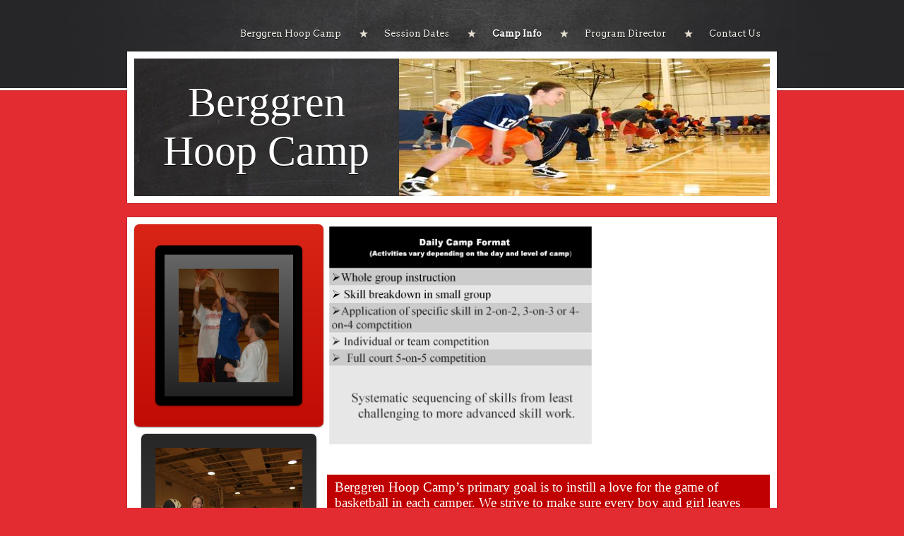

--- FILE ---
content_type: text/html; charset=utf-8
request_url: https://www.berggrenhoopcamp.org/program-info.php
body_size: 6870
content:
<!DOCTYPE html PUBLIC "-//W3C//DTD XHTML 1.0 Transitional//EN" "http://www.w3.org/TR/xhtml1/DTD/xhtml1-transitional.dtd">
<html xmlns="http://www.w3.org/1999/xhtml">
    <head>
        <meta http-equiv="content-type" content="text/html; charset=utf-8" />


<title>Berggren Hoop Camp</title>



<meta name="description" content="" />
<meta name="keywords" content="" />




  <style type="text/css" id="styleCSS">
    body{
    background-color:#E22C32;
    
    background-repeat:repeat;
    background-position:top left;
    background-attachment:scroll;
    text-align:center;
    margin:0;
    padding:0 0 20px 0;
    font-family:Arial,Helvetica,sans-serif;
    font-size:13px;
}

div.ys-bar{
    width:100%;
    background:#262628 url(templates/Suarez/resources/slate.jpg) center top repeat-y;
    z-index:1;
    border-bottom:3px solid #fff;
    -webkit-box-shadow: 0 0 2px rgba(0, 0, 0, 0.45);
       -moz-box-shadow: 0 0 2px rgba(0, 0, 0, 0.45);
            box-shadow: 0 0 2px rgba(0, 0, 0, 0.45);
}

div.ys-layout{
    width:920px;
    margin:-55px auto 0 auto;
    text-align:left;
}

div.ys-nav-wrap{
    width:920px;
    margin:0 auto;
    text-align:left;
    padding:30px 0 60px 0;
}

div.sys_navigation ul{
    text-align:right;
    margin:0;
    padding:0;
    list-style:none;
}

div.sys_navigation ul li{
    display:inline;
}

div.sys_navigation ul li a{
    display:inline-block;
    color:#f6f4ee;
    padding:10px 23px 10px 35px;
    background:url(templates/Suarez/resources/star.png) center left no-repeat;
    text-decoration:none;
    font-size:13px;
    text-shadow:0 1px 0 rgba(0,0,0,1);
}

div.sys_navigation ul li.single a,
div.sys_navigation ul li.first a{
    background:none;
    padding-left:0;
}

div.sys_navigation ul li.selected a{
    color:#fff;
    font-weight:bold;
}

div.sys_navigation ul li a:hover{
    text-decoration:underline;
}

div.ys-banner-wrap{
    background:#fff;
    padding:10px;
    -webkit-box-shadow: 0 0 2px rgba(0, 0, 0, 0.35);
       -moz-box-shadow: 0 0 2px rgba(0, 0, 0, 0.35);
            box-shadow: 0 0 2px rgba(0, 0, 0, 0.35);
}

div.ys-banner-wrap td.heading{
    width:100%;
    background:#262628 url(templates/Suarez/resources/board.jpg) 0 0 repeat;
    border-right:1px solid #333;
}

div.ys-banner-wrap div.heading h1{
    margin:0;
    padding: 0 40px 0 40px;
}

div.ys-banner-wrap div.heading h1 a{
    color:#fff;
    text-decoration:none;
    font-size:30px;
    font-weight:normal;
    font-family:Georgia;
    text-shadow:0 1px 0 rgba(0,0,0,1);
}

div#sys_banner{
    width:525px;
    height:195px;
    background: url(resources/camp_photo.jpg.cropped525x195o0%2C-12s527x207.jpg) top left no-repeat;
}

div.ys-banner-wrap table{
    width:900px;
    background:#262628;
    height:195px;
}

div.content{
    background:#fff;
    -webkit-box-shadow: 0 0 2px rgba(0, 0, 0, 0.35);
       -moz-box-shadow: 0 0 2px rgba(0, 0, 0, 0.35);
            box-shadow: 0 0 2px rgba(0, 0, 0, 0.35);
    margin:20px 0 10px 0;
    padding:10px;
}


/* Variables - only edit these */





body{
    font-family:Arial,Helvetica,sans-serif;
    font-size:12px;
    color:#222;
}

a{
    color:#0062b5;
    text-decoration:underline;
}

a:hover{
    text-decoration:none;
    color:#0062b5
}

a img{border:none;}

p{
    padding: 5px 0;
    margin: 0;
}

h1 a, h2 a, h3 a, h4 a, h5 a, h6 a{color: #333333;}
h1 a:hover, h2 a:hover, h3 a:hover, h4 a:hover, h5 a:hover, h6 a:hover{color: #333333;}
h1, h2, h3, h4, h5, h6{
    padding: 10px 0;
    margin: 5px 0;
    color: #333333;
}

h1{font-size: 200%;}
h2{font-size: 180%;}
h3{font-size: 160%;}
h4{font-size: 140%;}
h5{font-size: 130%;}
h6{font-size: 100%;}
  </style>


<script src="//ajax.googleapis.com/ajax/libs/webfont/1.4.2/webfont.js" type="text/javascript"></script>

      <style type="text/css">
      @import url("//fonts.googleapis.com/css?family=Arvo|PT+Sans&subset=latin,latin-ext");
    </style>
  
  <style type="text/css" id="styleOverrides">
    /* ======================
*
*  Site Style Settings
*
=========================*/
/* Paragraph text (p) */

.content p, #content p, .HTML_Default p, .Text_Default p, .sys_txt p, .sys_txt a, .sys_layout p, .sys_txt, .sys_layout  {
    font-family: 'PT Sans';
    
    font-size: 12px;
    color: #222222;
    line-height: normal;
    
    text-transform: none;
}

/* Navigation */
.sys_navigation a, .ys_menu_2, div#menu ul, div#menu ul li a, ul.sys_navigation li a, div.sys_navigation ul li.selected a, div.sys_navigation ul li a, #navigation li a, div.ys_menu ul a:link, div.ys_menu ul a:visited, div.ys_nav ul li a, #sys_banner ul li a {
    font-family: 'Arvo';
    
    
    
    
    
    
    
}


/* Navigation:selected */
div.sys_navigation ul li.selected a, div#menu ul li.selected a, #navigation li.selected a, div.ys_menu ul li.selected a:link, div.ys_menu ul li.selected a:visited, div.ys_nav ul li.selected a, #sys_banner ul li.selected a {
    
}

/* Navigation:hover */
div.sys_navigation ul li a:hover, div#menu ul li a:hover, #navigation li a:hover, div.ys_menu ul a:hover, div.ys_nav ul li a:hover, div.ys_menu ul li a:hover, #sys_banner ul li a:hover {
    
}

/* Site Title */
#sys_heading, a#sys_heading, #sys_banner h1 a, #header h1 a, div#heading h1 a {
    font-family: 'Arvo';
    
    
    
    
    
    
    
}

/* Hyperlinks (a, a:hover, a:visited) */






/* Headings (h2, h3, h4, h5, h6) */
.sys_layout h2, .sys_txt h2 {
    font-family: 'Arvo';
    
    font-size: 21.600000381469727px;
    color: #333333;
    text-decoration: none;
    
    line-height: normal;
    text-transform: none;
}

.sys_layout h2 a, .sys_layout h2 a:link, .sys_layout h2 a:hover, .sys_layout h2 a:visited {
    font-family: 'Arvo';
    
    font-size: 21.600000381469727px;
    color: #333333;
    
    line-height: normal;
    text-transform: none;
}

.sys_layout h3, .sys_txt h3 {
    font-family: 'Arvo';
    
    font-size: 19.200000762939453px;
    color: #333333;
    text-decoration: none;
    
    line-height: normal;
    text-transform: none;
}

.sys_layout h3 a, .sys_layout h3 a:link, .sys_layout h3 a:hover, .sys_layout h3 a:visited {
    font-family: 'Arvo';
    
    font-size: 19.200000762939453px;
    color: #333333;
    
    line-height: normal;
    text-transform: none;
}

.sys_layout h4, .sys_txt h4 {
    font-family: 'Arvo';
    
    font-size: 16.799999237060547px;
    color: #333333;
    text-decoration: none;
    
    line-height: normal;
    text-transform: none;
}

.sys_layout h4 a, .sys_layout h4 a:link, .sys_layout h4 a:hover, .sys_layout h4 a:visited {
    font-family: 'Arvo';
    
    font-size: 16.799999237060547px;
    color: #333333;
    
    line-height: normal;
    text-transform: none;
}

.sys_layout h5, .sys_txt h5 {
    font-family: 'Arvo';
    
    font-size: 15.600000381469727px;
    color: #333333;
    text-decoration: none;
    
    line-height: normal;
    text-transform: none;
}

.sys_layout h5 a, .sys_layout h5 a:link, .sys_layout h5 a:hover, .sys_layout h5 a:visited {
    font-family: 'Arvo';
    
    font-size: 15.600000381469727px;
    color: #333333;
    
    line-height: normal;
    text-transform: none;
}

.sys_layout h6, .sys_txt h6 {
    font-family: 'Arvo';
    
    font-size: 12px;
    color: #333333;
    text-decoration: none;
    
    line-height: normal;
    text-transform: none;
}

.sys_layout h6 a, .sys_layout h6 a:link, .sys_layout h6 a:hover, .sys_layout h6 a:visited {
    font-family: 'Arvo';
    
    font-size: 12px;
    color: #333333;
    
    line-height: normal;
    text-transform: none;
}

/*button widget*/
.sys_layout .sys_button a, .sys_layout .sys_button a:link, .sys_layout .sys_button a:visited {
    display:inline-block;
    text-decoration: none;
}
.sys_layout .sys_button a:link, .sys_layout .sys_button a:visited {
    cursor:pointer;
}
.sys_layout .sys_button a {
    cursor:default;
}

.sys_layout .sys_button.square a, .sys_layout .sys_button.square a:link {
    border-radius:0px;
}
.sys_layout .sys_button.rounded a, .sys_layout .sys_button.rounded a:link {
    border-radius:3px;
}
.sys_layout .sys_button.pill a, .sys_layout .sys_button.pill a:link {
    border-radius:90px;
}

/*button sizes*/
.sys_layout .sys_button.small a, .sys_layout .sys_button.small a:link, .sys_layout .sys_button.small a:visited {font-size: 12px;padding-top:10px;padding-bottom:10px;padding-left:25px;padding-right:25px;}
.sys_layout .sys_button.medium a, .sys_layout .sys_button.medium a:link, .sys_layout .sys_button.medium a:visited {font-size: 15px;padding-top:15px;padding-bottom:15px;padding-left:37px;padding-right:37px;}
.sys_layout .sys_button.large a, .sys_layout .sys_button.large a:link, .sys_layout .sys_button.large a:visited {font-size: 20px;padding-top:20px;padding-bottom:20px;padding-left:50px;padding-right:50px;}

/*button styles:small*/
.sys_layout .sys_button.small.outline a, .sys_layout .sys_button.small.outline a:link {
    border-color:#333333;
    color: #333333;
    border-style: solid;
    border-width: 2px;
}
.sys_layout .sys_button.small.outline a:visited {
    color: #333333;
}
.sys_layout .sys_button.small.solid a, .sys_layout .sys_button.small.solid a:link {
    	background-color: #333333;

    color: #ffffff;
    border-color:#333333;
    border-style: solid;
    border-width: 2px;
}
.sys_layout .sys_button.small.solid a:visited {
    color: #ffffff;
}
.sys_layout .sys_button.small.outline a:hover {
    background-color: #333333;
    color: #ffffff;
    text-decoration: none;
}

/*button styles:medium*/
.sys_layout .sys_button.medium.outline a, .sys_layout .sys_button.medium.outline a:link {
    border-color:#333333;
    color: #333333;
    border-style: solid;
    border-width: 2px;
}
.sys_layout .sys_button.medium.outline a:visited {
    color: #333333;
}
.sys_layout .sys_button.medium.solid a, .sys_layout .sys_button.medium.solid a:link {
    	background-color: #333333;

    color: #ffffff;
    border-color:#333333;
    border-style: solid;
    border-width: 2px;
}
.sys_layout .sys_button.medium.solid a:visited {
    color: #ffffff;
}
.sys_layout .sys_button.medium.outline a:hover {
    background-color: #333333;
    color: #ffffff;
    text-decoration: none;
}
/*button styles:large*/
.sys_layout .sys_button.large.outline a, .sys_layout .sys_button.large.outline a:link {
    border-color:#333333;
    color: #333333;
    border-style: solid;
    border-width: 2px;
}
.sys_layout .sys_button.large.outline a:visited {
    color: #333333;
}
.sys_layout .sys_button.large.solid a, .sys_layout .sys_button.large.solid a:link {
    	background-color: #333333;

    color: #ffffff;
    border-color:#333333;
    border-style: solid;
    border-width: 2px;
}
.sys_layout .sys_button.large.solid a:visited {
    color: #ffffff;
}
.sys_layout .sys_button.large.outline a:hover {
    background-color: #333333;
    color: #ffffff;
    text-decoration: none;
}

.sys_layout .sys_button.solid a:hover {
    text-decoration: none;
    opacity: .8;
}  </style>

  



<script type="text/javascript" src="//ajax.googleapis.com/ajax/libs/jquery/1.11.1/jquery.min.js"></script>
<script type="text/javascript">window.jQuery || document.write('<script src="/components/bower_components/jquery/dist/jquery.js"><\/script>')</script>
<link rel="stylesheet" type="text/css" href="classes/commons/resources/flyoutmenu/flyoutmenu.css?1001096" />
<script type="text/javascript" src="classes/commons/resources/flyoutmenu/flyoutmenu.js?1001096"></script>
<link rel="stylesheet" type="text/css" href="classes/commons/resources/global/global.css?1001096" />


<script type="text/javascript">
  var swRegisterManager = {
    goals: [],
    add: function(swGoalRegister) {
      this.goals.push(swGoalRegister);
    },
    registerGoals: function() {
      while(this.goals.length) {
        this.goals.shift().call();
      }
    }
  };

  window.swPostRegister = swRegisterManager.registerGoals.bind(swRegisterManager);
</script>

  <link rel="stylesheet" type="text/css" href="classes/components/Image/layouts/Default/Default.css?1001096" />
  
  
  
  
  

    </head>
    <body id="sys_background">
        <div class='ys-bar'>
            <div class='ys-nav-wrap'>
                <div class='sys_navigation'>
                    <ul class='sys_navigation'>
			<li id="ys_menu_0" class="first"><a href="./" title=" ">Berggren Hoop Camp</a></li>
			<li id="ys_menu_1"><a href="session-dates.php" title="Session Dates">Session Dates</a></li>
			<li id="ys_menu_2" class="selected"><a href="program-info.php" title="Program Info">Camp Info</a></li>
			<li id="ys_menu_3"><a href="program-director.php" title="Program Director">Program Director</a></li>
			<li id="ys_menu_4" class="last"><a href="contact-us.php" title="Contact Us">Contact Us</a></li>
			</ul>
<script>$(document).ready(function() { flyoutMenu.initFlyoutMenu([{"href": "./","title": " ","name": "Berggren Hoop Camp","children": []},{"href": "session-dates.php","title": "Session Dates","name": "Session Dates","children": []},{"href": "program-info.php","title": "Program Info","name": "Camp Info","children": []},{"href": "program-director.php","title": "Program Director","name": "Program Director","children": []},{"href": "contact-us.php","title": "Contact Us","name": "Contact Us","children": []}], "flyover");});</script>
                </div>
            </div>
        </div>        
        <div class="ys-layout">
            <div class="ys-banner-wrap">
                <table cellpadding='0' cellspacing='0'>
                    <tr>
                        <td class='heading'>
                            <div class="heading">
                                <h1 style="text-align:center;"><a id="sys_heading" href="./" style="color:#fff;font-size:60px;font-style:normal;font-weight:normal;font-family:Times New Roman;text-decoration:none;">Berggren Hoop Camp</a></h1>
                            </div>
                        </td>
                        <td>
                            <div id="sys_banner"></div>
                        </td>
                    </tr>
                </table>
            </div>
            <div class="content">
                <div id="content">
                    <style media="screen">
  .layout_2-column {
    width: 100%;
    padding: 0;
    margin: 0;
    border-collapse: separate;
    -moz-box-sizing: border-box;
    -webkit-box-sizing: border-box;
    box-sizing: border-box;
  }

  .layout_2-column:after {
    content: "";
    display: table;
    clear: both;
  }

  .zone_left, .zone_right {
    margin: 0;
    vertical-align: top;
    line-height: normal;
    min-width: 100px;
    float: left;
    -moz-box-sizing: border-box;
    -webkit-box-sizing: border-box;
    box-sizing: border-box;
  }

  .zone_left {
    padding-right: 2.5px;
    width: 30%;
  }

  .zone_right {
    padding-left: 2.5px;
    width: 70%;
  }


  @media only screen and (max-width: 736px) {
    .zone_left, .zone_right {
      width: 100%;
      padding: 2.5px 0;
    }
  }
</style>

<div class="layout_2-column sys_layout">
    <div class="zone_left">
        <div id="sys_region_2" ><div id="I59" style="display:block;clear: both;margin:0 0 0 0;" class="Panel_Default">    <style id='yola-panel-style-I59' type='text/css'>

                div#yola-panel-inner-I59,
        div#yola-panel-inner-I59 p,
        div#yola-panel-inner-I59 .sys_txt,
        .content div#yola-panel-inner-I59 p,
        #content div#yola-panel-inner-I59 p,
        div#yola-panel-inner-I59 .HTML_Default p,
        div#yola-panel-inner-I59 .Text_Default p,
        div#yola-panel-inner-I59 .sys_txt p,
        div#yola-panel-inner-I59 .sys_txt p a,
        div#content div#yola-panel-inner-I59 p{
            color:#fff;
        }
        
                div#yola-panel-inner-I59 h1,
        div#yola-panel-inner-I59 h2,
        div#yola-panel-inner-I59 h3,
        div#yola-panel-inner-I59 h4,
        div#yola-panel-inner-I59 h5,
        div#yola-panel-inner-I59 h6,
        div#yola-panel-inner-I59 .sys_txt h1,
        div#yola-panel-inner-I59 .sys_txt h2,
        div#yola-panel-inner-I59 .sys_txt h3,
        div#yola-panel-inner-I59 .sys_txt h4,
        div#yola-panel-inner-I59 .sys_txt h5,
        div#yola-panel-inner-I59 .sys_txt h6{
            color:#fff;
        }
        
                div#yola-panel-inner-I59 a,
        div#yola-panel-inner-I59 .sys_txt a{
            color:#ffc658;
        }
        
                div#yola-panel-inner-I59 a:hover,
        div#yola-panel-inner-I59 .sys_txt a:hover{
            color:#ffc658;
        }
        
        
        #yola-panel-I59 {
            -webkit-border-radius:7px;-khtml-border-radius:7px;-moz-border-radius:7px;-ms-border-radius:7px;-o-border-radius:7px;border-radius:7px;-webkit-box-shadow:0 1px 2px rgba(0, 0, 0, .5);-moz-box-shadow:0 1px 2px rgba(0, 0, 0, .5);box-shadow:0 1px 2px rgba(0, 0, 0, .5);min-height: 0;position:relative;
        }

        #yola-panel-inner-I59 {
            -webkit-border-radius:7px;-khtml-border-radius:7px;-moz-border-radius:7px;-ms-border-radius:7px;-o-border-radius:7px;border-radius:7px;padding:20px 20px 20px 20px;position:relative;
        }

                    #yola-panel-background-I59 {
                                    background:#d82516;background:#d82516 -webkit-linear-gradient(top, #d82516 0%, #c00c05 100%);background:#d82516  -khtml-linear-gradient(top, #d82516 0%, #c00c05 100%);background:#d82516    -moz-linear-gradient(top, #d82516 0%, #c00c05 100%);background:#d82516     -ms-linear-gradient(top, #d82516 0%, #c00c05 100%);background:#d82516      -o-linear-gradient(top, #d82516 0%, #c00c05 100%);background:#d82516         linear-gradient(top, #d82516 0%, #c00c05 100%);-webkit-border-radius:7px;-khtml-border-radius:7px;-moz-border-radius:7px;-ms-border-radius:7px;-o-border-radius:7px;border-radius:7px;background-position:top left;background-repeat:repeat;position:absolute;top:0;left:0;right:0;bottom:0;overflow:hidden;pointer-events:none;touch-action:none;
                            }
        
        
            </style>

    <div id='yola-panel-I59'>
                    <div
                id='yola-panel-background-I59'
                            >
                                            </div>
                <div id='yola-panel-inner-I59'>
            <div id="Panel_I59" style="text-align:left; vertical-align:top;" ><div id="I71" style="display:block;clear: both;margin:10px 10px 10px 10px;" class="Panel_Default">    <style id='yola-panel-style-I71' type='text/css'>

                div#yola-panel-inner-I71,
        div#yola-panel-inner-I71 p,
        div#yola-panel-inner-I71 .sys_txt,
        .content div#yola-panel-inner-I71 p,
        #content div#yola-panel-inner-I71 p,
        div#yola-panel-inner-I71 .HTML_Default p,
        div#yola-panel-inner-I71 .Text_Default p,
        div#yola-panel-inner-I71 .sys_txt p,
        div#yola-panel-inner-I71 .sys_txt p a,
        div#content div#yola-panel-inner-I71 p{
            color:#fff;
        }
        
                div#yola-panel-inner-I71 h1,
        div#yola-panel-inner-I71 h2,
        div#yola-panel-inner-I71 h3,
        div#yola-panel-inner-I71 h4,
        div#yola-panel-inner-I71 h5,
        div#yola-panel-inner-I71 h6,
        div#yola-panel-inner-I71 .sys_txt h1,
        div#yola-panel-inner-I71 .sys_txt h2,
        div#yola-panel-inner-I71 .sys_txt h3,
        div#yola-panel-inner-I71 .sys_txt h4,
        div#yola-panel-inner-I71 .sys_txt h5,
        div#yola-panel-inner-I71 .sys_txt h6{
            color:#eee;
        }
        
                div#yola-panel-inner-I71 a,
        div#yola-panel-inner-I71 .sys_txt a{
            color:#7fb9ed;
        }
        
                div#yola-panel-inner-I71 a:hover,
        div#yola-panel-inner-I71 .sys_txt a:hover{
            color:#7fb9ed;
        }
        
        
        #yola-panel-I71 {
            border:13px solid #000;border-top:13px solid #;border-bottom:13px solid #;border-right:13px solid #;border-left:13px solid #;-webkit-border-radius:7px;-khtml-border-radius:7px;-moz-border-radius:7px;-ms-border-radius:7px;-o-border-radius:7px;border-radius:7px;-webkit-box-shadow:0 1px 2px rgba(0, 0, 0, .5);-moz-box-shadow:0 1px 2px rgba(0, 0, 0, .5);box-shadow:0 1px 2px rgba(0, 0, 0, .5);min-height: 0;position:relative;
        }

        #yola-panel-inner-I71 {
            -webkit-border-radius:-6px;-khtml-border-radius:-6px;-moz-border-radius:-6px;-ms-border-radius:-6px;-o-border-radius:-6px;border-radius:-6px;padding:20px 20px 20px 20px;position:relative;
        }

                    #yola-panel-background-I71 {
                                    background:#666;background:#666 -webkit-linear-gradient(top, #666 0%, #222 100%);background:#666  -khtml-linear-gradient(top, #666 0%, #222 100%);background:#666    -moz-linear-gradient(top, #666 0%, #222 100%);background:#666     -ms-linear-gradient(top, #666 0%, #222 100%);background:#666      -o-linear-gradient(top, #666 0%, #222 100%);background:#666         linear-gradient(top, #666 0%, #222 100%);-webkit-border-radius:-6px;-khtml-border-radius:-6px;-moz-border-radius:-6px;-ms-border-radius:-6px;-o-border-radius:-6px;border-radius:-6px;background-position:top left;background-repeat:repeat;position:absolute;top:0;left:0;right:0;bottom:0;overflow:hidden;pointer-events:none;touch-action:none;
                            }
        
        
            </style>

    <div id='yola-panel-I71'>
                    <div
                id='yola-panel-background-I71'
                            >
                                            </div>
                <div id='yola-panel-inner-I71'>
            <div id="Panel_I71" style="text-align:left; vertical-align:top;" ><div id="I62" style="display:block;clear: both;text-align:center;" class="Image_Default"><style>#I62_img {-moz-box-sizing: border-box;-webkit-box-sizing: border-box;box-sizing: border-box;width: 293px;border:none;max-width: 100%;height: auto;}</style><img id="I62_img" src="resources/bball%202.JPG.opt293x334o0%2C0s293x334.JPG"  /></div></div>
        </div>
    </div>

    
    
</div></div>
        </div>
    </div>

    
    
</div><div id="I60" style="display:block;clear: both;margin:10px 10px 10px 10px;" class="Panel_Default">    <style id='yola-panel-style-I60' type='text/css'>

                div#yola-panel-inner-I60,
        div#yola-panel-inner-I60 p,
        div#yola-panel-inner-I60 .sys_txt,
        .content div#yola-panel-inner-I60 p,
        #content div#yola-panel-inner-I60 p,
        div#yola-panel-inner-I60 .HTML_Default p,
        div#yola-panel-inner-I60 .Text_Default p,
        div#yola-panel-inner-I60 .sys_txt p,
        div#yola-panel-inner-I60 .sys_txt p a,
        div#content div#yola-panel-inner-I60 p{
            color:#fff;
        }
        
                div#yola-panel-inner-I60 h1,
        div#yola-panel-inner-I60 h2,
        div#yola-panel-inner-I60 h3,
        div#yola-panel-inner-I60 h4,
        div#yola-panel-inner-I60 h5,
        div#yola-panel-inner-I60 h6,
        div#yola-panel-inner-I60 .sys_txt h1,
        div#yola-panel-inner-I60 .sys_txt h2,
        div#yola-panel-inner-I60 .sys_txt h3,
        div#yola-panel-inner-I60 .sys_txt h4,
        div#yola-panel-inner-I60 .sys_txt h5,
        div#yola-panel-inner-I60 .sys_txt h6{
            color:#eee;
        }
        
                div#yola-panel-inner-I60 a,
        div#yola-panel-inner-I60 .sys_txt a{
            color:#7fb9ed;
        }
        
                div#yola-panel-inner-I60 a:hover,
        div#yola-panel-inner-I60 .sys_txt a:hover{
            color:#7fb9ed;
        }
        
        
        #yola-panel-I60 {
            -webkit-border-radius:7px;-khtml-border-radius:7px;-moz-border-radius:7px;-ms-border-radius:7px;-o-border-radius:7px;border-radius:7px;-webkit-box-shadow:0 1px 2px rgba(0, 0, 0, .5);-moz-box-shadow:0 1px 2px rgba(0, 0, 0, .5);box-shadow:0 1px 2px rgba(0, 0, 0, .5);min-height: 0;position:relative;
        }

        #yola-panel-inner-I60 {
            -webkit-border-radius:7px;-khtml-border-radius:7px;-moz-border-radius:7px;-ms-border-radius:7px;-o-border-radius:7px;border-radius:7px;padding:20px 20px 20px 20px;position:relative;
        }

                    #yola-panel-background-I60 {
                                    background:#272727;background:#272727 -webkit-linear-gradient(top, #272727 0%, #555 100%);background:#272727  -khtml-linear-gradient(top, #272727 0%, #555 100%);background:#272727    -moz-linear-gradient(top, #272727 0%, #555 100%);background:#272727     -ms-linear-gradient(top, #272727 0%, #555 100%);background:#272727      -o-linear-gradient(top, #272727 0%, #555 100%);background:#272727         linear-gradient(top, #272727 0%, #555 100%);-webkit-border-radius:7px;-khtml-border-radius:7px;-moz-border-radius:7px;-ms-border-radius:7px;-o-border-radius:7px;border-radius:7px;background-position:top left;background-repeat:repeat;position:absolute;top:0;left:0;right:0;bottom:0;overflow:hidden;pointer-events:none;touch-action:none;
                            }
        
        
            </style>

    <div id='yola-panel-I60'>
                    <div
                id='yola-panel-background-I60'
                            >
                                            </div>
                <div id='yola-panel-inner-I60'>
            <div id="Panel_I60" style="text-align:left; vertical-align:top;" ><div id="I69" style="display:block;clear: both;text-align:center;" class="Image_Default"><style>#I69_img {-moz-box-sizing: border-box;-webkit-box-sizing: border-box;box-sizing: border-box;width: 375px;border:none;max-width: 100%;height: auto;}</style><img id="I69_img" src="resources/coaches%20and%20campers.jpg.opt375x562o0%2C0s375x562.jpg"  /></div><div id="I70" style="display:block;clear: both;" class="Text_Default"><style>.old_text_widget img {max-width: 100%;height: auto;}.old_text_wdiget {margin: 0;padding: 0;overflow: hidden;color: ;font: ;background-color: ;}</style><div id="I70_sys_txt" class="sys_txt old_text_widget clear_fix"></div></div><div id="I56" style="display:block;clear: both;text-align:left;margin:0 0 0 0;" class="Image_Default"><style>#I56_img {-moz-box-sizing: border-box;-webkit-box-sizing: border-box;box-sizing: border-box;width: 378px;border:none;max-width: 100%;height: auto;}</style><img id="I56_img" src="resources/July%20003.jpg.opt378x283o0%2C0s378x283.jpg"  /></div></div>
        </div>
    </div>

    
    
</div></div>
    </div>
    <div class="zone_right">
        <div id="sys_region_1" ><div id="I112" style="display:block;clear: both;text-align:left;" class="Image_Default"><style>#I112_img {-moz-box-sizing: border-box;-webkit-box-sizing: border-box;box-sizing: border-box;width: 378px;border:none;max-width: 100%;height: auto;}</style><img id="I112_img" src="resources/picture%202.png"  /></div><div id="I52" style="display:block;clear: both;margin:0 0 0 0;" class="Text_Default"><style>.old_text_widget img {max-width: 100%;height: auto;}.old_text_wdiget {margin: 0;padding: 0;overflow: hidden;color: ;font: ;background-color: ;}</style><div id="I52_sys_txt" class="sys_txt old_text_widget clear_fix"><p style="TEXT-ALIGN: center"><br>&nbsp;</p> 
<div style="BORDER-BOTTOM: #c00000 4.5pt double; BORDER-LEFT: #c00000 4.5pt double; PADDING-BOTTOM: 1pt; PADDING-LEFT: 4pt; PADDING-RIGHT: 4pt; BACKGROUND: #c00000; BORDER-TOP: #c00000 4.5pt double; BORDER-RIGHT: #c00000 4.5pt double; PADDING-TOP: 1pt; mso-element: para-border-div; mso-border-top-alt: thin-thick-small-gap; mso-border-left-alt: thin-thick-small-gap; mso-border-bottom-alt: thick-thin-small-gap; mso-border-right-alt: thick-thin-small-gap; mso-border-color-alt: #C00000; mso-border-width-alt: 4.5pt"> 
<p style="BORDER-BOTTOM: medium none; BORDER-LEFT: medium none; PADDING-BOTTOM: 0in; PADDING-LEFT: 0in; PADDING-RIGHT: 0in; BORDER-TOP: medium none; BORDER-RIGHT: medium none; PADDING-TOP: 0in"><span style="FONT-SIZE: 14pt"><font color="#ffffff" face="Times New Roman">Berggren Hoop Camp’s primary goal is to instill a love for the game of basketball in each camper. We strive to make sure every boy and girl leaves camp with a big smile on his or her face, along with a better understanding of the game and improved skills. Games such as money shoot, basketball trivia, coaches’ challenge, and crazy hair day make for a fun and entertaining environment that will keep bringing your child back for more. As a result, we often have campers attend multiple camps because they love it so much!!</font></span></p> 
<p></p></div> 
<p style="TEXT-ALIGN: center; TEXT-INDENT: -18pt; MARGIN-LEFT: 18pt"><font face="Times New Roman"><span style="TEXT-INDENT: -18pt; COLOR: red">&nbsp;&nbsp;</span></font></p> 
<p style="TEXT-ALIGN: center"><span style="TEXT-ALIGN: left; LINE-HEIGHT: 110%; FONT-SIZE: 18pt; FONT-WEIGHT: bold"><font face="Times New Roman">Camp Information</font></span></p> 
<p><span style="LINE-HEIGHT: 110%"><font size="3" face="Times New Roman">1. &nbsp;Campers will receive a t-shirt.</font></span></p> 
<p><span style="LINE-HEIGHT: 110%"><font size="3" face="Times New Roman">2. &nbsp;Campers should bring a basketball, water bottle and gym shoes</font></span></p> 
<p><span style="LINE-HEIGHT: 110%; FONT-SIZE: medium"><font face="Times New Roman">3. &nbsp;For our full day session camps, campers will be expected to bring their own lunch.</font></span></p> 
<p><span style="LINE-HEIGHT: 110%"><font size="3" face="Times New Roman">4. &nbsp;A confirmation email with be sent with general camp information upon enrollment.</font></span></p> 
<p><font size="3" face="Times New Roman">5.&nbsp;<span style="LINE-HEIGHT: 110%">&nbsp;</span><b style="LINE-HEIGHT: 110%">Cancellation/Refund Policy</b><span style="LINE-HEIGHT: 110%">: It is required that ALL requests for refunds are submitted in writing. The camp cost, less a $40 non-refundable cancellation fee, is refunded without question if you cancel at least one week prior to the first day of camp. At any time after that date, refunds (less the $40 non-refundable fee) are made for medical reasons only and a signed statement from your physician must accompany the written request.&nbsp;</span></font></p> 
<p style="TEXT-ALIGN: left" align="center"><font face="Times New Roman"><br></font></p> 
<div style="BORDER-BOTTOM: rgb(192,0,0) 4.5pt double; BORDER-LEFT: rgb(192,0,0) 4.5pt double; PADDING-BOTTOM: 1pt; PADDING-LEFT: 4pt; PADDING-RIGHT: 4pt; BORDER-TOP: rgb(192,0,0) 4.5pt double; BORDER-RIGHT: rgb(192,0,0) 4.5pt double; PADDING-TOP: 2pt"> 
<p style="BORDER-BOTTOM: medium none; BORDER-LEFT: medium none; PADDING-BOTTOM: 0in; PADDING-LEFT: 0in; PADDING-RIGHT: 0in; MARGIN-BOTTOM: 0pt; BORDER-TOP: medium none; BORDER-RIGHT: medium none; PADDING-TOP: 0in"><span style="font-family: 'Times New Roman'; font-size: 12pt;"><br></span></p><p style="BORDER-BOTTOM: medium none; BORDER-LEFT: medium none; PADDING-BOTTOM: 0in; PADDING-LEFT: 0in; PADDING-RIGHT: 0in; MARGIN-BOTTOM: 0pt; BORDER-TOP: medium none; BORDER-RIGHT: medium none; PADDING-TOP: 0in"><span style="font-family: 'Times New Roman';"><font size="5">Berggren Hoop Camp wants to provide this experience to all campers. We offer scholarships to any child whose family may need financial assistance.</font></span></p> 
<p style="BORDER-BOTTOM: medium none; BORDER-LEFT: medium none; PADDING-BOTTOM: 0in; PADDING-LEFT: 0in; PADDING-RIGHT: 0in; MARGIN-BOTTOM: 0pt; BORDER-TOP: medium none; BORDER-RIGHT: medium none; PADDING-TOP: 0in"><span style="FONT-SIZE: 16px"><font face="Times New Roman"><br></font></span></p> 
<p style="BORDER-BOTTOM: medium none; TEXT-ALIGN: center; BORDER-LEFT: medium none; PADDING-BOTTOM: 0in; PADDING-LEFT: 0in; PADDING-RIGHT: 0in; MARGIN-BOTTOM: 0pt; BORDER-TOP: medium none; BORDER-RIGHT: medium none; PADDING-TOP: 0in"><font size="5" face="Times New Roman"><b>&nbsp;100% satisfied camper or your money back!</b></font></p> 
<p style="BORDER-BOTTOM: medium none; TEXT-ALIGN: center; BORDER-LEFT: medium none; PADDING-BOTTOM: 0in; PADDING-LEFT: 0in; PADDING-RIGHT: 0in; MARGIN-BOTTOM: 0pt; BORDER-TOP: medium none; BORDER-RIGHT: medium none; PADDING-TOP: 0in"><font face="Times New Roman"><br></font></p> 
<p>&nbsp;</p></div></div></div></div>
    </div>
</div>
                </div>
            </div>
            <div class="bottom"></div>
        </div>
        
        
<script type="text/javascript" id="site_analytics_tracking" data-id="8a4986c83d244bc0013d3bd85bc57b65" data-user="567fba7c738a4d8d951f502f183948f3" data-partner="YOLA" data-url="//analytics.yolacdn.net/tracking.js">
  var _yts = _yts || [];
  var tracking_tag = document.getElementById('site_analytics_tracking');
  _yts.push(["_siteId", tracking_tag.getAttribute('data-id')]);
  _yts.push(["_userId", tracking_tag.getAttribute('data-user')]);
  _yts.push(["_partnerId", tracking_tag.getAttribute('data-partner')]);
  _yts.push(["_trackPageview"]);
  (function() {
    var yts = document.createElement("script");
    yts.type = "text/javascript";
    yts.async = true;
    yts.src = document.getElementById('site_analytics_tracking').getAttribute('data-url');
    (document.getElementsByTagName("head")[0] || document.getElementsByTagName("body")[0]).appendChild(yts);
  })();
</script>

<!-- Start of Google Analytics code configured in the Site Settings dialog -->
<script type="text/javascript" id="ga_tracking" data-id="5ESjaPansF0WRyRwi_4q96BDqJWk8A8tgJVQ5irivcM">
  (function(i,s,o,g,r,a,m){i['GoogleAnalyticsObject']=r;i[r]=i[r]||function(){
  (i[r].q=i[r].q||[]).push(arguments)},i[r].l=1*new Date();a=s.createElement(o),
  m=s.getElementsByTagName(o)[0];a.async=1;a.src=g;m.parentNode.insertBefore(a,m)
  })(window,document,'script','//www.google-analytics.com/analytics.js','ga');

  ga('create', document.getElementById('ga_tracking').getAttribute('data-id'), 'auto');  // Replace with your property ID.
  ga('send', 'pageview');
</script>
<!-- End of Google Analytics code configured in the Site Settings dialog -->

<!-- template: Suarez  -->
    <script defer src="https://static.cloudflareinsights.com/beacon.min.js/vcd15cbe7772f49c399c6a5babf22c1241717689176015" integrity="sha512-ZpsOmlRQV6y907TI0dKBHq9Md29nnaEIPlkf84rnaERnq6zvWvPUqr2ft8M1aS28oN72PdrCzSjY4U6VaAw1EQ==" data-cf-beacon='{"version":"2024.11.0","token":"858550232fc846c2a10e2890a3541c78","r":1,"server_timing":{"name":{"cfCacheStatus":true,"cfEdge":true,"cfExtPri":true,"cfL4":true,"cfOrigin":true,"cfSpeedBrain":true},"location_startswith":null}}' crossorigin="anonymous"></script>
</body>
</html>